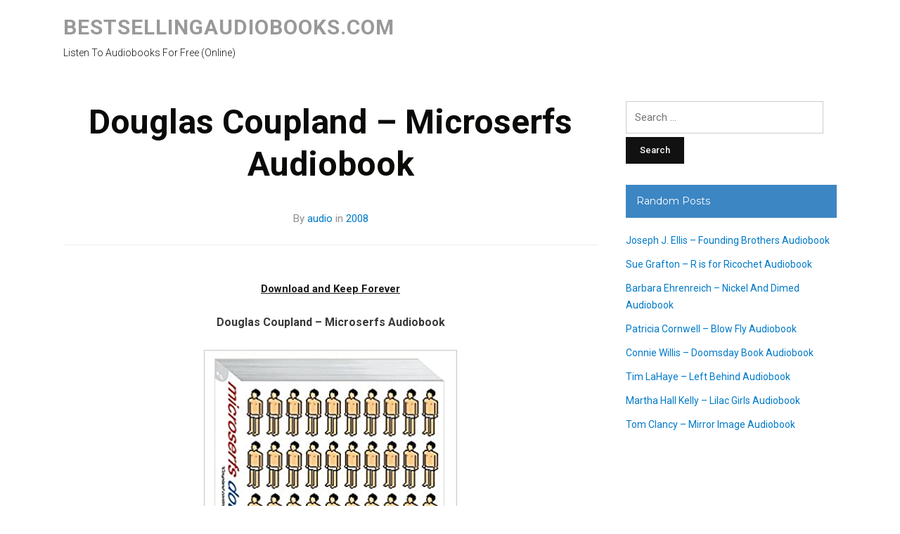

--- FILE ---
content_type: text/html; charset=UTF-8
request_url: https://bestsellingaudiobooks.com/douglas-coupland-microserfs-audiobook/
body_size: 12966
content:
<!DOCTYPE html>
<html lang="en-US">
<head>
<meta charset="UTF-8">
<meta name="viewport" content="width=device-width, initial-scale=1">
<link rel="profile" href="https://gmpg.org/xfn/11">

<title>Douglas Coupland &#8211; Microserfs Audiobook &#8211; Bestsellingaudiobooks.com</title><link rel="preload" data-smush-preload as="image" href="https://bestsellingaudiobooks.com/wp-content/uploads/2021/03/61PpCXeNj6L._SX358_BO1204203200.jpg" fetchpriority="high" /><link rel="preload" data-rocket-preload as="style" href="https://fonts.googleapis.com/css?family=Roboto%3A300%2C400%2C500%2C700%7CMontserrat%3A400%2C700&#038;subset=latin%2Clatin-ext&#038;display=swap" /><link rel="stylesheet" href="https://fonts.googleapis.com/css?family=Roboto%3A300%2C400%2C500%2C700%7CMontserrat%3A400%2C700&#038;subset=latin%2Clatin-ext&#038;display=swap" media="print" onload="this.media='all'" /><noscript><link rel="stylesheet" href="https://fonts.googleapis.com/css?family=Roboto%3A300%2C400%2C500%2C700%7CMontserrat%3A400%2C700&#038;subset=latin%2Clatin-ext&#038;display=swap" /></noscript>
<meta name='robots' content='max-image-preview:large' />
	<style>img:is([sizes="auto" i], [sizes^="auto," i]) { contain-intrinsic-size: 3000px 1500px }</style>
	<link rel='dns-prefetch' href='//fonts.googleapis.com' />
<link href='https://fonts.gstatic.com' crossorigin rel='preconnect' />
<link rel="alternate" type="application/rss+xml" title="Bestsellingaudiobooks.com &raquo; Feed" href="https://bestsellingaudiobooks.com/feed/" />
<style id='wp-emoji-styles-inline-css' type='text/css'>

	img.wp-smiley, img.emoji {
		display: inline !important;
		border: none !important;
		box-shadow: none !important;
		height: 1em !important;
		width: 1em !important;
		margin: 0 0.07em !important;
		vertical-align: -0.1em !important;
		background: none !important;
		padding: 0 !important;
	}
</style>
<link rel='stylesheet' id='wp-block-library-css' href='https://bestsellingaudiobooks.com/wp-includes/css/dist/block-library/style.min.css?ver=6.8.3' type='text/css' media='all' />
<style id='classic-theme-styles-inline-css' type='text/css'>
/*! This file is auto-generated */
.wp-block-button__link{color:#fff;background-color:#32373c;border-radius:9999px;box-shadow:none;text-decoration:none;padding:calc(.667em + 2px) calc(1.333em + 2px);font-size:1.125em}.wp-block-file__button{background:#32373c;color:#fff;text-decoration:none}
</style>
<style id='global-styles-inline-css' type='text/css'>
:root{--wp--preset--aspect-ratio--square: 1;--wp--preset--aspect-ratio--4-3: 4/3;--wp--preset--aspect-ratio--3-4: 3/4;--wp--preset--aspect-ratio--3-2: 3/2;--wp--preset--aspect-ratio--2-3: 2/3;--wp--preset--aspect-ratio--16-9: 16/9;--wp--preset--aspect-ratio--9-16: 9/16;--wp--preset--color--black: #000000;--wp--preset--color--cyan-bluish-gray: #abb8c3;--wp--preset--color--white: #ffffff;--wp--preset--color--pale-pink: #f78da7;--wp--preset--color--vivid-red: #cf2e2e;--wp--preset--color--luminous-vivid-orange: #ff6900;--wp--preset--color--luminous-vivid-amber: #fcb900;--wp--preset--color--light-green-cyan: #7bdcb5;--wp--preset--color--vivid-green-cyan: #00d084;--wp--preset--color--pale-cyan-blue: #8ed1fc;--wp--preset--color--vivid-cyan-blue: #0693e3;--wp--preset--color--vivid-purple: #9b51e0;--wp--preset--gradient--vivid-cyan-blue-to-vivid-purple: linear-gradient(135deg,rgba(6,147,227,1) 0%,rgb(155,81,224) 100%);--wp--preset--gradient--light-green-cyan-to-vivid-green-cyan: linear-gradient(135deg,rgb(122,220,180) 0%,rgb(0,208,130) 100%);--wp--preset--gradient--luminous-vivid-amber-to-luminous-vivid-orange: linear-gradient(135deg,rgba(252,185,0,1) 0%,rgba(255,105,0,1) 100%);--wp--preset--gradient--luminous-vivid-orange-to-vivid-red: linear-gradient(135deg,rgba(255,105,0,1) 0%,rgb(207,46,46) 100%);--wp--preset--gradient--very-light-gray-to-cyan-bluish-gray: linear-gradient(135deg,rgb(238,238,238) 0%,rgb(169,184,195) 100%);--wp--preset--gradient--cool-to-warm-spectrum: linear-gradient(135deg,rgb(74,234,220) 0%,rgb(151,120,209) 20%,rgb(207,42,186) 40%,rgb(238,44,130) 60%,rgb(251,105,98) 80%,rgb(254,248,76) 100%);--wp--preset--gradient--blush-light-purple: linear-gradient(135deg,rgb(255,206,236) 0%,rgb(152,150,240) 100%);--wp--preset--gradient--blush-bordeaux: linear-gradient(135deg,rgb(254,205,165) 0%,rgb(254,45,45) 50%,rgb(107,0,62) 100%);--wp--preset--gradient--luminous-dusk: linear-gradient(135deg,rgb(255,203,112) 0%,rgb(199,81,192) 50%,rgb(65,88,208) 100%);--wp--preset--gradient--pale-ocean: linear-gradient(135deg,rgb(255,245,203) 0%,rgb(182,227,212) 50%,rgb(51,167,181) 100%);--wp--preset--gradient--electric-grass: linear-gradient(135deg,rgb(202,248,128) 0%,rgb(113,206,126) 100%);--wp--preset--gradient--midnight: linear-gradient(135deg,rgb(2,3,129) 0%,rgb(40,116,252) 100%);--wp--preset--font-size--small: 13px;--wp--preset--font-size--medium: 20px;--wp--preset--font-size--large: 36px;--wp--preset--font-size--x-large: 42px;--wp--preset--spacing--20: 0.44rem;--wp--preset--spacing--30: 0.67rem;--wp--preset--spacing--40: 1rem;--wp--preset--spacing--50: 1.5rem;--wp--preset--spacing--60: 2.25rem;--wp--preset--spacing--70: 3.38rem;--wp--preset--spacing--80: 5.06rem;--wp--preset--shadow--natural: 6px 6px 9px rgba(0, 0, 0, 0.2);--wp--preset--shadow--deep: 12px 12px 50px rgba(0, 0, 0, 0.4);--wp--preset--shadow--sharp: 6px 6px 0px rgba(0, 0, 0, 0.2);--wp--preset--shadow--outlined: 6px 6px 0px -3px rgba(255, 255, 255, 1), 6px 6px rgba(0, 0, 0, 1);--wp--preset--shadow--crisp: 6px 6px 0px rgba(0, 0, 0, 1);}:where(.is-layout-flex){gap: 0.5em;}:where(.is-layout-grid){gap: 0.5em;}body .is-layout-flex{display: flex;}.is-layout-flex{flex-wrap: wrap;align-items: center;}.is-layout-flex > :is(*, div){margin: 0;}body .is-layout-grid{display: grid;}.is-layout-grid > :is(*, div){margin: 0;}:where(.wp-block-columns.is-layout-flex){gap: 2em;}:where(.wp-block-columns.is-layout-grid){gap: 2em;}:where(.wp-block-post-template.is-layout-flex){gap: 1.25em;}:where(.wp-block-post-template.is-layout-grid){gap: 1.25em;}.has-black-color{color: var(--wp--preset--color--black) !important;}.has-cyan-bluish-gray-color{color: var(--wp--preset--color--cyan-bluish-gray) !important;}.has-white-color{color: var(--wp--preset--color--white) !important;}.has-pale-pink-color{color: var(--wp--preset--color--pale-pink) !important;}.has-vivid-red-color{color: var(--wp--preset--color--vivid-red) !important;}.has-luminous-vivid-orange-color{color: var(--wp--preset--color--luminous-vivid-orange) !important;}.has-luminous-vivid-amber-color{color: var(--wp--preset--color--luminous-vivid-amber) !important;}.has-light-green-cyan-color{color: var(--wp--preset--color--light-green-cyan) !important;}.has-vivid-green-cyan-color{color: var(--wp--preset--color--vivid-green-cyan) !important;}.has-pale-cyan-blue-color{color: var(--wp--preset--color--pale-cyan-blue) !important;}.has-vivid-cyan-blue-color{color: var(--wp--preset--color--vivid-cyan-blue) !important;}.has-vivid-purple-color{color: var(--wp--preset--color--vivid-purple) !important;}.has-black-background-color{background-color: var(--wp--preset--color--black) !important;}.has-cyan-bluish-gray-background-color{background-color: var(--wp--preset--color--cyan-bluish-gray) !important;}.has-white-background-color{background-color: var(--wp--preset--color--white) !important;}.has-pale-pink-background-color{background-color: var(--wp--preset--color--pale-pink) !important;}.has-vivid-red-background-color{background-color: var(--wp--preset--color--vivid-red) !important;}.has-luminous-vivid-orange-background-color{background-color: var(--wp--preset--color--luminous-vivid-orange) !important;}.has-luminous-vivid-amber-background-color{background-color: var(--wp--preset--color--luminous-vivid-amber) !important;}.has-light-green-cyan-background-color{background-color: var(--wp--preset--color--light-green-cyan) !important;}.has-vivid-green-cyan-background-color{background-color: var(--wp--preset--color--vivid-green-cyan) !important;}.has-pale-cyan-blue-background-color{background-color: var(--wp--preset--color--pale-cyan-blue) !important;}.has-vivid-cyan-blue-background-color{background-color: var(--wp--preset--color--vivid-cyan-blue) !important;}.has-vivid-purple-background-color{background-color: var(--wp--preset--color--vivid-purple) !important;}.has-black-border-color{border-color: var(--wp--preset--color--black) !important;}.has-cyan-bluish-gray-border-color{border-color: var(--wp--preset--color--cyan-bluish-gray) !important;}.has-white-border-color{border-color: var(--wp--preset--color--white) !important;}.has-pale-pink-border-color{border-color: var(--wp--preset--color--pale-pink) !important;}.has-vivid-red-border-color{border-color: var(--wp--preset--color--vivid-red) !important;}.has-luminous-vivid-orange-border-color{border-color: var(--wp--preset--color--luminous-vivid-orange) !important;}.has-luminous-vivid-amber-border-color{border-color: var(--wp--preset--color--luminous-vivid-amber) !important;}.has-light-green-cyan-border-color{border-color: var(--wp--preset--color--light-green-cyan) !important;}.has-vivid-green-cyan-border-color{border-color: var(--wp--preset--color--vivid-green-cyan) !important;}.has-pale-cyan-blue-border-color{border-color: var(--wp--preset--color--pale-cyan-blue) !important;}.has-vivid-cyan-blue-border-color{border-color: var(--wp--preset--color--vivid-cyan-blue) !important;}.has-vivid-purple-border-color{border-color: var(--wp--preset--color--vivid-purple) !important;}.has-vivid-cyan-blue-to-vivid-purple-gradient-background{background: var(--wp--preset--gradient--vivid-cyan-blue-to-vivid-purple) !important;}.has-light-green-cyan-to-vivid-green-cyan-gradient-background{background: var(--wp--preset--gradient--light-green-cyan-to-vivid-green-cyan) !important;}.has-luminous-vivid-amber-to-luminous-vivid-orange-gradient-background{background: var(--wp--preset--gradient--luminous-vivid-amber-to-luminous-vivid-orange) !important;}.has-luminous-vivid-orange-to-vivid-red-gradient-background{background: var(--wp--preset--gradient--luminous-vivid-orange-to-vivid-red) !important;}.has-very-light-gray-to-cyan-bluish-gray-gradient-background{background: var(--wp--preset--gradient--very-light-gray-to-cyan-bluish-gray) !important;}.has-cool-to-warm-spectrum-gradient-background{background: var(--wp--preset--gradient--cool-to-warm-spectrum) !important;}.has-blush-light-purple-gradient-background{background: var(--wp--preset--gradient--blush-light-purple) !important;}.has-blush-bordeaux-gradient-background{background: var(--wp--preset--gradient--blush-bordeaux) !important;}.has-luminous-dusk-gradient-background{background: var(--wp--preset--gradient--luminous-dusk) !important;}.has-pale-ocean-gradient-background{background: var(--wp--preset--gradient--pale-ocean) !important;}.has-electric-grass-gradient-background{background: var(--wp--preset--gradient--electric-grass) !important;}.has-midnight-gradient-background{background: var(--wp--preset--gradient--midnight) !important;}.has-small-font-size{font-size: var(--wp--preset--font-size--small) !important;}.has-medium-font-size{font-size: var(--wp--preset--font-size--medium) !important;}.has-large-font-size{font-size: var(--wp--preset--font-size--large) !important;}.has-x-large-font-size{font-size: var(--wp--preset--font-size--x-large) !important;}
:where(.wp-block-post-template.is-layout-flex){gap: 1.25em;}:where(.wp-block-post-template.is-layout-grid){gap: 1.25em;}
:where(.wp-block-columns.is-layout-flex){gap: 2em;}:where(.wp-block-columns.is-layout-grid){gap: 2em;}
:root :where(.wp-block-pullquote){font-size: 1.5em;line-height: 1.6;}
</style>
<link data-minify="1" rel='stylesheet' id='collapscore-css-css' href='https://bestsellingaudiobooks.com/wp-content/cache/min/1/wp-content/plugins/jquery-collapse-o-matic/css/core_style.css?ver=1747855568' type='text/css' media='all' />
<link data-minify="1" rel='stylesheet' id='collapseomatic-css-css' href='https://bestsellingaudiobooks.com/wp-content/cache/min/1/wp-content/plugins/jquery-collapse-o-matic/css/light_style.css?ver=1747855568' type='text/css' media='all' />
<link data-minify="1" rel='stylesheet' id='videoblog-style-css' href='https://bestsellingaudiobooks.com/wp-content/cache/min/1/wp-content/themes/videoblog/style.css?ver=1747855568' type='text/css' media='all' />
<link data-minify="1" rel='stylesheet' id='genericons-css' href='https://bestsellingaudiobooks.com/wp-content/cache/min/1/wp-content/themes/videoblog/genericons/genericons.css?ver=1747855568' type='text/css' media='all' />

<link data-minify="1" rel='stylesheet' id='arpw-style-css' href='https://bestsellingaudiobooks.com/wp-content/cache/min/1/wp-content/plugins/advanced-random-posts-widget/assets/css/arpw-frontend.css?ver=1747855568' type='text/css' media='all' />
<script type="text/javascript" src="https://bestsellingaudiobooks.com/wp-includes/js/jquery/jquery.min.js?ver=3.7.1" id="jquery-core-js"></script>
<script type="text/javascript" src="https://bestsellingaudiobooks.com/wp-includes/js/jquery/jquery-migrate.min.js?ver=3.4.1" id="jquery-migrate-js"></script>
<script type="text/javascript" src="https://bestsellingaudiobooks.com/wp-content/themes/videoblog/js/jquery.slicknav.min.js" id="jquery-slicknav-js"></script>
<script type="text/javascript" src="https://bestsellingaudiobooks.com/wp-content/themes/videoblog/js/superfish.min.js" id="jquery-superfish-js"></script>
<link rel="https://api.w.org/" href="https://bestsellingaudiobooks.com/wp-json/" /><link rel="alternate" title="JSON" type="application/json" href="https://bestsellingaudiobooks.com/wp-json/wp/v2/posts/852" /><link rel="EditURI" type="application/rsd+xml" title="RSD" href="https://bestsellingaudiobooks.com/xmlrpc.php?rsd" />
<meta name="generator" content="WordPress 6.8.3" />
<link rel="canonical" href="https://bestsellingaudiobooks.com/douglas-coupland-microserfs-audiobook/" />
<link rel='shortlink' href='https://bestsellingaudiobooks.com/?p=852' />
<link rel="alternate" title="oEmbed (JSON)" type="application/json+oembed" href="https://bestsellingaudiobooks.com/wp-json/oembed/1.0/embed?url=https%3A%2F%2Fbestsellingaudiobooks.com%2Fdouglas-coupland-microserfs-audiobook%2F" />
<link rel="alternate" title="oEmbed (XML)" type="text/xml+oembed" href="https://bestsellingaudiobooks.com/wp-json/oembed/1.0/embed?url=https%3A%2F%2Fbestsellingaudiobooks.com%2Fdouglas-coupland-microserfs-audiobook%2F&#038;format=xml" />

<!-- Histats.com  START  (aync)-->
<script type="text/javascript">var _Hasync= _Hasync|| [];
_Hasync.push(['Histats.start', '1,4488572,4,0,0,0,00010000']);
_Hasync.push(['Histats.fasi', '1']);
_Hasync.push(['Histats.track_hits', '']);
(function() {
var hs = document.createElement('script'); hs.type = 'text/javascript'; hs.async = true;
hs.src = ('//s10.histats.com/js15_as.js');
(document.getElementsByTagName('head')[0] || document.getElementsByTagName('body')[0]).appendChild(hs);
})();</script>
<noscript><a href="/" target="_blank"><img  src="//sstatic1.histats.com/0.gif?4488572&101" alt="counter free hit unique web" border="0"></a></noscript>
<!-- Histats.com  END  -->		<script>
			document.documentElement.className = document.documentElement.className.replace('no-js', 'js');
		</script>
				<style>
			.no-js img.lazyload {
				display: none;
			}

			figure.wp-block-image img.lazyloading {
				min-width: 150px;
			}

						.lazyload, .lazyloading {
				opacity: 0;
			}

			.lazyloaded {
				opacity: 1;
				transition: opacity 400ms;
				transition-delay: 0ms;
			}

					</style>
		<link rel="icon" href="https://bestsellingaudiobooks.com/wp-content/uploads/2020/12/cropped-bestsellingaudiobooks-1-32x32.png" sizes="32x32" />
<link rel="icon" href="https://bestsellingaudiobooks.com/wp-content/uploads/2020/12/cropped-bestsellingaudiobooks-1-192x192.png" sizes="192x192" />
<link rel="apple-touch-icon" href="https://bestsellingaudiobooks.com/wp-content/uploads/2020/12/cropped-bestsellingaudiobooks-1-180x180.png" />
<meta name="msapplication-TileImage" content="https://bestsellingaudiobooks.com/wp-content/uploads/2020/12/cropped-bestsellingaudiobooks-1-270x270.png" />
		<style type="text/css" id="wp-custom-css">
			/* Hide post/page date */
.entry-date,
.posted-on,
.publish-date,
.post-date,
.date-published {
    display: none !important;
}
		</style>
		<meta name="generator" content="WP Rocket 3.18.3" data-wpr-features="wpr_minify_js wpr_minify_css wpr_preload_links wpr_desktop" /></head>

<meta name="description" content="Listen To Best-selling Audio Books (1995-2020) Online (Free) On Any Device.!" />

<body class="wp-singular post-template-default single single-post postid-852 single-format-standard wp-theme-videoblog">

<div data-rocket-location-hash="398b9ed9234fb4b30da8098e9aca2edb" id="container">
	<a class="skip-link screen-reader-text" href="#site-main">Skip to content</a>
	<header data-rocket-location-hash="a156babb43e2ce0079e949a60ae64a86" class="site-header clearfix" role="banner">
	
		<div data-rocket-location-hash="e112e1cb8a946f7f0287327d4513c711" class="wrapper wrapper-header clearfix">
		
			<div class="site-branding clearfix">
								<p class="site-title"><a href="https://bestsellingaudiobooks.com/" rel="home">Bestsellingaudiobooks.com</a></p>
				<p class="site-description">Listen To Audiobooks For Free (Online)</p>
							</div><!-- .site-branding -->

						
		</div><!-- .wrapper .wrapper-header -->
		
        
		
	</header><!-- .site-header -->
	<div data-rocket-location-hash="e78b5bac5b16ee49e9b85601c052f0fe" id="site-main">

		<div data-rocket-location-hash="6e0c0df3aab5bf0d78cb076ac8e0ec4f" class="wrapper wrapper-main clearfix">
		
			<main id="site-content" class="site-main" role="main">
			
								
				<div class="site-content-wrapper clearfix">

					
<article id="post-852" class="post-852 post type-post status-publish format-standard has-post-thumbnail hentry category-17 tag-douglas-coupland">

	<header class="ilovewp-page-intro ilovewp-page-inner">
		<h1 class="title-page">Douglas Coupland &#8211; Microserfs Audiobook</h1>
		<p class="post-meta">By <a href="https://bestsellingaudiobooks.com/author/audio/" title="Posts by audio" rel="author">audio</a> 
		in <span class="post-meta-category"><a href="https://bestsellingaudiobooks.com/category/2008/" rel="category tag">2008</a></span> <span class="posted-on"><span class="genericon genericon-time"></span> <time class="entry-date published" datetime="2021-03-02T20:40:14+00:00">March 2, 2021</time></span></p>
	</header><!-- .ilovewp-page-intro -->

	<div class="post-single clearfix">

		<div class='code-block code-block-1' style='margin: 8px auto; text-align: center; display: block; clear: both;'>
<div style="text-align:center;margin:16px 0;">
  <a href="https://tinyurl.com/yzestm2z" target="_blank" rel="nofollow noreferrer noopener" style="color:#1a1a1a;text-decoration:underline;font-weight:600;font-family:-apple-system,BlinkMacSystemFont,'Segoe UI',Roboto,sans-serif;font-size:15px;">
    Download and Keep Forever
  </a>
</div></div>
<p style="text-align: center;"><strong>Douglas Coupland &#8211; Microserfs Audiobook</strong></p>
<figure style="width: 360px" class="wp-caption aligncenter"><img fetchpriority="high" decoding="async" src="https://bestsellingaudiobooks.com/wp-content/uploads/2021/03/61PpCXeNj6L._SX358_BO1204203200.jpg" alt="Douglas Coupland - Microserfs Audio Book Free" width="360" height="499" /><figcaption class="wp-caption-text">Microserfs Audiobook</figcaption></figure>
<!--[if lt IE 9]><script>document.createElement('audio');</script><![endif]-->
<audio class="wp-audio-shortcode" id="audio-852-1" preload="none" style="width: 100%;" controls="controls"><source type="audio/mpeg" src="http://ipaudio6.com/wp-content/uploads/SELL/Microserfs%20(Douglas%20Coupland)/01.mp3?_=1" /><a href="http://ipaudio6.com/wp-content/uploads/SELL/Microserfs%20(Douglas%20Coupland)/01.mp3">http://ipaudio6.com/wp-content/uploads/SELL/Microserfs%20(Douglas%20Coupland)/01.mp3</a></audio>
<audio class="wp-audio-shortcode" id="audio-852-2" preload="none" style="width: 100%;" controls="controls"><source type="audio/mpeg" src="http://ipaudio6.com/wp-content/uploads/SELL/Microserfs%20(Douglas%20Coupland)/02.mp3?_=2" /><a href="http://ipaudio6.com/wp-content/uploads/SELL/Microserfs%20(Douglas%20Coupland)/02.mp3">http://ipaudio6.com/wp-content/uploads/SELL/Microserfs%20(Douglas%20Coupland)/02.mp3</a></audio>
<audio class="wp-audio-shortcode" id="audio-852-3" preload="none" style="width: 100%;" controls="controls"><source type="audio/mpeg" src="http://ipaudio6.com/wp-content/uploads/SELL/Microserfs%20(Douglas%20Coupland)/03.mp3?_=3" /><a href="http://ipaudio6.com/wp-content/uploads/SELL/Microserfs%20(Douglas%20Coupland)/03.mp3">http://ipaudio6.com/wp-content/uploads/SELL/Microserfs%20(Douglas%20Coupland)/03.mp3</a></audio>
<audio class="wp-audio-shortcode" id="audio-852-4" preload="none" style="width: 100%;" controls="controls"><source type="audio/mpeg" src="http://ipaudio6.com/wp-content/uploads/SELL/Microserfs%20(Douglas%20Coupland)/04.mp3?_=4" /><a href="http://ipaudio6.com/wp-content/uploads/SELL/Microserfs%20(Douglas%20Coupland)/04.mp3">http://ipaudio6.com/wp-content/uploads/SELL/Microserfs%20(Douglas%20Coupland)/04.mp3</a></audio>
<span class="collapseomatic " id="id69722f13e3138"  tabindex="0" title="text"    >text</span><div id="target-id69722f13e3138" class="collapseomatic_content ">
<p>This publication unlocked for me to every one of the fantastic Coupland works, nonetheless I should state that wituout a question this is his ideal. This book appeals to me on several levels, but the irony and also sarchasm is just over the leading! I have actually re-read it numerous times now just to capture more of the witty banter that makes this book an excellent fun read. Being a fan of the.com age as well as the happenings in Silicon Valley, this publication had a little of whatever I search for in a good read. Definitely reccomended. I&#8217;m mosting likely to maintain this short because there seem to be at the very least a couple of wonderful evaluations below. <strong>Microserfs Audiobook Free. </strong>All I want to include, is to overlook comments regarding this publication having anything to do with Microsoft or computer systems. If you review it and also you believe that&#8217;s what it has to do with after that review it time and again since you are missing out on a great deal! Like all of Coupland&#8217;s books, if you take the time to review them, and in fact think, you&#8217;ll possibly find yourself weeping, smiling, transforming your life, &#8230; I might continue. If you aren&#8217;t the sort of person that goes through life sleepwalking then you&#8217;ll enjoy this book, if you are that kind of person, checked out Coupland and you could just get up. I haven&#8217;t read any one of Coupland&#8217;s other publications, yet I certainly will after reading Microserfs. This is fiction that tries to give the reader some type of feeling for operating in computer systems in the early 1990s. Nerds assume as well as act in a different way than lots of people, as well as Coupland and also this is the first job of fiction I&#8217;ve read from the point of view of a nerd. He gets involved in some intriguing things with Insect needing to define his own identity late in his life; this turns out to be a good idea, since if he had not been gay then he could have kept going on in his life without ever before needing to assess himself as a sexual being, simply being lugged by a bad inertia. A problem to which Coupland returns throughout guide is exactly how currently we have less cost-free identification. In some communities every residence is various, and children playing hide and also look for with their good friends may have secret abyss no person understands about. In other areas there are a handful of moulds for a residence, they&#8217;re all constructed of the very same product, and probably you reach choose what color the living-room walls will certainly be as well as whether you have hardwood floors or carpeting. Having the ability to comply with an existing idea system takes a massive quantity of psychological worry off you. The writing is sprayed with charming bon mots like, &#8220;I do not also deserve the honor of calling myself carbon-based, not to mention silicon-based&#8211; perhaps I&#8217;m based on one of those useless components like boron that don&#8217;t do anything.&#8221; Part of why I liked this book a lot is probably due to the fact that it&#8217;s about a second phase of needing to specify yourself firmly as a grown-up in your late 20s or very early 30s, after the preliminary stage of self definition that takes place in teenage years (as well as perhaps another one in between in the early 20s), as well as I am myself in my late 20s &#8230; Coupland&#8217;s &#8220;mircroserfs&#8221; was a button from the what I generally review, yet the change was not an unwanted one &#8211; instead revitalizing! It is written by Douglas Coupland, the Canadian writer best understood for coining the term Generation X.<br />
The story is told in the form of a journal (which by itself is interesting me) penned by the major personality, Dan Undergrowth (26 ). Douglas Coupland &#8211; Microserfs Audio Book Online. To set the scene, the journal begins in the autumn of 1993. Underwood serves as a computer programmer for Microsoft. The entertaining story focuses on the misadventures of he and also his fellow code-crunching computer whizzes. These self-professed &#8216;geeks&#8217;, obsessed with lego, and also that typically lament their absence of a social life, board together at a Microsoft &#8220;dorm&#8221;.<br />
Or else referred to as &#8220;microserfs&#8221;, they invest 16-hour days coding, eating &#8220;level&#8221; foods (ie. Kraft songs or fruit rollups, which are frequently passed below closed doors), and checking/sending email. Confiscating the chance to be pioneers as well as wishing to escape their Bill-run globe, this brave bunch of wacky coders strike out by themselves, as they create a high-tech video gaming software program business named Oop! located in Silicon Valley.</p>
</div>
<div class='code-block code-block-3' style='margin: 8px auto; text-align: center; display: block; clear: both;'>
<div style="text-align:center;margin:16px 0;">
  <a href="https://tinyurl.com/yzestm2z" target="_blank" rel="nofollow noreferrer noopener" style="display:inline-block;padding:11px 22px;background:linear-gradient(135deg,#ef4444,#f97316);color:white;text-decoration:none;border-radius:6px;font-weight:600;font-family:-apple-system,BlinkMacSystemFont,'Segoe UI',Roboto,sans-serif;font-size:14px;box-shadow:0 2px 8px rgba(239,68,68,0.3);transition:all 0.2s;">
    🎧 Start Listening & Downloading Today
  </a>
</div>

<br>


<script type="text/javascript">
	atOptions = {
		'key' : 'fff7b4ddea739fb75bc4851b6a992221',
		'format' : 'iframe',
		'height' : 250,
		'width' : 300,
		'params' : {}
	};
</script>
<script data-minify="1" type="text/javascript" src="https://bestsellingaudiobooks.com/wp-content/cache/min/1/fff7b4ddea739fb75bc4851b6a992221/invoke.js?ver=1753205683"></script></div>
<!-- CONTENT END 1 -->

		
		<p class="tags-links">Tags: <a href="https://bestsellingaudiobooks.com/tag/douglas-coupland/" rel="tag">Douglas Coupland</a></p>
	</div><!-- .post-single -->

</article><!-- #post-852 -->					
					
	<nav class="navigation post-navigation" aria-label="Posts">
		<h2 class="screen-reader-text">Post navigation</h2>
		<div class="nav-links"><div class="nav-previous"><a href="https://bestsellingaudiobooks.com/mark-r-levin-men-in-black-audiobook/" rel="prev"><span class="nav-link-label"><span class="genericon genericon-previous"></span></span>Mark R. Levin &#8211; Men in Black Audiobook</a></div><div class="nav-next"><a href="https://bestsellingaudiobooks.com/ron-hall-same-kind-of-different-as-me-audiobook/" rel="next">Ron Hall &#8211; Same Kind of Different As Me Audiobook<span class="nav-link-label"><span class="genericon genericon-next"></span></span></a></div></div>
	</nav>					
										
				</div><!-- .site-content-wrapper .clearfix -->
				
							
			</main><!-- #site-content -->
			
			
<aside id="site-aside" role="complementary">

	<div class="site-aside-wrapper clearfix">
	
		<div id="search-2" class="widget widget_search"><form role="search" method="get" class="search-form" action="https://bestsellingaudiobooks.com/">
				<label>
					<span class="screen-reader-text">Search for:</span>
					<input type="search" class="search-field" placeholder="Search &hellip;" value="" name="s" />
				</label>
				<input type="submit" class="search-submit" value="Search" />
			</form></div><div id="arpw-widget-2" class="widget arpw-widget-random"><p class="widget-title">Random Posts</p><div class="arpw-random-post "><ul class="arpw-ul"><li class="arpw-li arpw-clearfix"><a class="arpw-title" href="https://bestsellingaudiobooks.com/joseph-j-ellis-founding-brothers-audiobook/" rel="bookmark">Joseph J. Ellis &#8211; Founding Brothers Audiobook</a></li><li class="arpw-li arpw-clearfix"><a class="arpw-title" href="https://bestsellingaudiobooks.com/sue-grafton-r-is-for-ricochet-audiobook/" rel="bookmark">Sue Grafton &#8211; R is for Ricochet Audiobook</a></li><li class="arpw-li arpw-clearfix"><a class="arpw-title" href="https://bestsellingaudiobooks.com/barbara-ehrenreich-nickel-and-dimed-audiobook/" rel="bookmark">Barbara Ehrenreich &#8211; Nickel And Dimed Audiobook</a></li><li class="arpw-li arpw-clearfix"><a class="arpw-title" href="https://bestsellingaudiobooks.com/patricia-cornwell-blow-fly-audiobook/" rel="bookmark">Patricia Cornwell &#8211; Blow Fly Audiobook</a></li><li class="arpw-li arpw-clearfix"><a class="arpw-title" href="https://bestsellingaudiobooks.com/connie-willis-doomsday-book-audiobook/" rel="bookmark">Connie Willis &#8211; Doomsday Book Audiobook</a></li><li class="arpw-li arpw-clearfix"><a class="arpw-title" href="https://bestsellingaudiobooks.com/tim-lahaye-left-behind-audiobook/" rel="bookmark">Tim LaHaye &#8211; Left Behind Audiobook</a></li><li class="arpw-li arpw-clearfix"><a class="arpw-title" href="https://bestsellingaudiobooks.com/martha-hall-kelly-lilac-girls-audiobook/" rel="bookmark">Martha Hall Kelly &#8211; Lilac Girls Audiobook</a></li><li class="arpw-li arpw-clearfix"><a class="arpw-title" href="https://bestsellingaudiobooks.com/tom-clancy-mirror-image-audiobook/" rel="bookmark">Tom Clancy &#8211; Mirror Image Audiobook</a></li></ul></div><!-- Generated by https://wordpress.org/plugins/advanced-random-posts-widget/ --></div>		
	</div><!-- .site-aside-wrapper .clearfix -->

</aside><!-- #site-aside -->		
		</div><!-- .wrapper .wrapper-main -->

	</div><!-- #site-main -->


	<footer class="site-footer" role="contentinfo">
	
		<div class="wrapper wrapper-footer">

			
			bestsellingaudiobooks.com
				</div><!-- .wrapper .wrapper-footer -->
	

</div><!-- #container -->

<script type="speculationrules">
{"prefetch":[{"source":"document","where":{"and":[{"href_matches":"\/*"},{"not":{"href_matches":["\/wp-*.php","\/wp-admin\/*","\/wp-content\/uploads\/*","\/wp-content\/*","\/wp-content\/plugins\/*","\/wp-content\/themes\/videoblog\/*","\/*\\?(.+)"]}},{"not":{"selector_matches":"a[rel~=\"nofollow\"]"}},{"not":{"selector_matches":".no-prefetch, .no-prefetch a"}}]},"eagerness":"conservative"}]}
</script>
<link rel='stylesheet' id='mediaelement-css' href='https://bestsellingaudiobooks.com/wp-includes/js/mediaelement/mediaelementplayer-legacy.min.css?ver=4.2.17' type='text/css' media='all' />
<link rel='stylesheet' id='wp-mediaelement-css' href='https://bestsellingaudiobooks.com/wp-includes/js/mediaelement/wp-mediaelement.min.css?ver=6.8.3' type='text/css' media='all' />
<script type="text/javascript" id="collapseomatic-js-js-before">
/* <![CDATA[ */
const com_options = {"colomatduration":"fast","colomatslideEffect":"slideFade","colomatpauseInit":"","colomattouchstart":""}
/* ]]> */
</script>
<script data-minify="1" type="text/javascript" src="https://bestsellingaudiobooks.com/wp-content/cache/min/1/wp-content/plugins/jquery-collapse-o-matic/js/collapse.js?ver=1747855568" id="collapseomatic-js-js"></script>
<script type="text/javascript" id="smush-detector-js-extra">
/* <![CDATA[ */
var smush_detector = {"ajax_url":"https:\/\/bestsellingaudiobooks.com\/wp-admin\/admin-ajax.php","nonce":"efb284b413","is_mobile":"","data_store":{"type":"post-meta","data":{"post_id":852}},"previous_data_version":"0","previous_data_hash":"a1afd495e9154c255e055ae4500817e3"};
/* ]]> */
</script>
<script type="text/javascript" src="https://bestsellingaudiobooks.com/wp-content/plugins/image-optimizer-pro/app/assets/js/smush-detector.min.js?ver=3.19.0" id="smush-detector-js"></script>
<script type="text/javascript" id="rocket-browser-checker-js-after">
/* <![CDATA[ */
"use strict";var _createClass=function(){function defineProperties(target,props){for(var i=0;i<props.length;i++){var descriptor=props[i];descriptor.enumerable=descriptor.enumerable||!1,descriptor.configurable=!0,"value"in descriptor&&(descriptor.writable=!0),Object.defineProperty(target,descriptor.key,descriptor)}}return function(Constructor,protoProps,staticProps){return protoProps&&defineProperties(Constructor.prototype,protoProps),staticProps&&defineProperties(Constructor,staticProps),Constructor}}();function _classCallCheck(instance,Constructor){if(!(instance instanceof Constructor))throw new TypeError("Cannot call a class as a function")}var RocketBrowserCompatibilityChecker=function(){function RocketBrowserCompatibilityChecker(options){_classCallCheck(this,RocketBrowserCompatibilityChecker),this.passiveSupported=!1,this._checkPassiveOption(this),this.options=!!this.passiveSupported&&options}return _createClass(RocketBrowserCompatibilityChecker,[{key:"_checkPassiveOption",value:function(self){try{var options={get passive(){return!(self.passiveSupported=!0)}};window.addEventListener("test",null,options),window.removeEventListener("test",null,options)}catch(err){self.passiveSupported=!1}}},{key:"initRequestIdleCallback",value:function(){!1 in window&&(window.requestIdleCallback=function(cb){var start=Date.now();return setTimeout(function(){cb({didTimeout:!1,timeRemaining:function(){return Math.max(0,50-(Date.now()-start))}})},1)}),!1 in window&&(window.cancelIdleCallback=function(id){return clearTimeout(id)})}},{key:"isDataSaverModeOn",value:function(){return"connection"in navigator&&!0===navigator.connection.saveData}},{key:"supportsLinkPrefetch",value:function(){var elem=document.createElement("link");return elem.relList&&elem.relList.supports&&elem.relList.supports("prefetch")&&window.IntersectionObserver&&"isIntersecting"in IntersectionObserverEntry.prototype}},{key:"isSlowConnection",value:function(){return"connection"in navigator&&"effectiveType"in navigator.connection&&("2g"===navigator.connection.effectiveType||"slow-2g"===navigator.connection.effectiveType)}}]),RocketBrowserCompatibilityChecker}();
/* ]]> */
</script>
<script type="text/javascript" id="rocket-preload-links-js-extra">
/* <![CDATA[ */
var RocketPreloadLinksConfig = {"excludeUris":"\/(?:.+\/)?feed(?:\/(?:.+\/?)?)?$|\/(?:.+\/)?embed\/|\/(index.php\/)?(.*)wp-json(\/.*|$)|\/refer\/|\/go\/|\/recommend\/|\/recommends\/","usesTrailingSlash":"1","imageExt":"jpg|jpeg|gif|png|tiff|bmp|webp|avif|pdf|doc|docx|xls|xlsx|php","fileExt":"jpg|jpeg|gif|png|tiff|bmp|webp|avif|pdf|doc|docx|xls|xlsx|php|html|htm","siteUrl":"https:\/\/bestsellingaudiobooks.com","onHoverDelay":"100","rateThrottle":"3"};
/* ]]> */
</script>
<script type="text/javascript" id="rocket-preload-links-js-after">
/* <![CDATA[ */
(function() {
"use strict";var r="function"==typeof Symbol&&"symbol"==typeof Symbol.iterator?function(e){return typeof e}:function(e){return e&&"function"==typeof Symbol&&e.constructor===Symbol&&e!==Symbol.prototype?"symbol":typeof e},e=function(){function i(e,t){for(var n=0;n<t.length;n++){var i=t[n];i.enumerable=i.enumerable||!1,i.configurable=!0,"value"in i&&(i.writable=!0),Object.defineProperty(e,i.key,i)}}return function(e,t,n){return t&&i(e.prototype,t),n&&i(e,n),e}}();function i(e,t){if(!(e instanceof t))throw new TypeError("Cannot call a class as a function")}var t=function(){function n(e,t){i(this,n),this.browser=e,this.config=t,this.options=this.browser.options,this.prefetched=new Set,this.eventTime=null,this.threshold=1111,this.numOnHover=0}return e(n,[{key:"init",value:function(){!this.browser.supportsLinkPrefetch()||this.browser.isDataSaverModeOn()||this.browser.isSlowConnection()||(this.regex={excludeUris:RegExp(this.config.excludeUris,"i"),images:RegExp(".("+this.config.imageExt+")$","i"),fileExt:RegExp(".("+this.config.fileExt+")$","i")},this._initListeners(this))}},{key:"_initListeners",value:function(e){-1<this.config.onHoverDelay&&document.addEventListener("mouseover",e.listener.bind(e),e.listenerOptions),document.addEventListener("mousedown",e.listener.bind(e),e.listenerOptions),document.addEventListener("touchstart",e.listener.bind(e),e.listenerOptions)}},{key:"listener",value:function(e){var t=e.target.closest("a"),n=this._prepareUrl(t);if(null!==n)switch(e.type){case"mousedown":case"touchstart":this._addPrefetchLink(n);break;case"mouseover":this._earlyPrefetch(t,n,"mouseout")}}},{key:"_earlyPrefetch",value:function(t,e,n){var i=this,r=setTimeout(function(){if(r=null,0===i.numOnHover)setTimeout(function(){return i.numOnHover=0},1e3);else if(i.numOnHover>i.config.rateThrottle)return;i.numOnHover++,i._addPrefetchLink(e)},this.config.onHoverDelay);t.addEventListener(n,function e(){t.removeEventListener(n,e,{passive:!0}),null!==r&&(clearTimeout(r),r=null)},{passive:!0})}},{key:"_addPrefetchLink",value:function(i){return this.prefetched.add(i.href),new Promise(function(e,t){var n=document.createElement("link");n.rel="prefetch",n.href=i.href,n.onload=e,n.onerror=t,document.head.appendChild(n)}).catch(function(){})}},{key:"_prepareUrl",value:function(e){if(null===e||"object"!==(void 0===e?"undefined":r(e))||!1 in e||-1===["http:","https:"].indexOf(e.protocol))return null;var t=e.href.substring(0,this.config.siteUrl.length),n=this._getPathname(e.href,t),i={original:e.href,protocol:e.protocol,origin:t,pathname:n,href:t+n};return this._isLinkOk(i)?i:null}},{key:"_getPathname",value:function(e,t){var n=t?e.substring(this.config.siteUrl.length):e;return n.startsWith("/")||(n="/"+n),this._shouldAddTrailingSlash(n)?n+"/":n}},{key:"_shouldAddTrailingSlash",value:function(e){return this.config.usesTrailingSlash&&!e.endsWith("/")&&!this.regex.fileExt.test(e)}},{key:"_isLinkOk",value:function(e){return null!==e&&"object"===(void 0===e?"undefined":r(e))&&(!this.prefetched.has(e.href)&&e.origin===this.config.siteUrl&&-1===e.href.indexOf("?")&&-1===e.href.indexOf("#")&&!this.regex.excludeUris.test(e.href)&&!this.regex.images.test(e.href))}}],[{key:"run",value:function(){"undefined"!=typeof RocketPreloadLinksConfig&&new n(new RocketBrowserCompatibilityChecker({capture:!0,passive:!0}),RocketPreloadLinksConfig).init()}}]),n}();t.run();
}());
/* ]]> */
</script>
<script type="text/javascript" id="videoblog-scripts-js-extra">
/* <![CDATA[ */
var videoblogStrings = {"slicknav_menu_home":"HOME"};
/* ]]> */
</script>
<script data-minify="1" type="text/javascript" src="https://bestsellingaudiobooks.com/wp-content/cache/min/1/wp-content/themes/videoblog/js/videoblog.js?ver=1747855568" id="videoblog-scripts-js"></script>
<script type="text/javascript" src="https://bestsellingaudiobooks.com/wp-content/plugins/image-optimizer-pro/app/assets/js/smush-lazy-load.min.js?ver=3.19.0" id="smush-lazy-load-js"></script>
<script type="text/javascript" id="mediaelement-core-js-before">
/* <![CDATA[ */
var mejsL10n = {"language":"en","strings":{"mejs.download-file":"Download File","mejs.install-flash":"You are using a browser that does not have Flash player enabled or installed. Please turn on your Flash player plugin or download the latest version from https:\/\/get.adobe.com\/flashplayer\/","mejs.fullscreen":"Fullscreen","mejs.play":"Play","mejs.pause":"Pause","mejs.time-slider":"Time Slider","mejs.time-help-text":"Use Left\/Right Arrow keys to advance one second, Up\/Down arrows to advance ten seconds.","mejs.live-broadcast":"Live Broadcast","mejs.volume-help-text":"Use Up\/Down Arrow keys to increase or decrease volume.","mejs.unmute":"Unmute","mejs.mute":"Mute","mejs.volume-slider":"Volume Slider","mejs.video-player":"Video Player","mejs.audio-player":"Audio Player","mejs.captions-subtitles":"Captions\/Subtitles","mejs.captions-chapters":"Chapters","mejs.none":"None","mejs.afrikaans":"Afrikaans","mejs.albanian":"Albanian","mejs.arabic":"Arabic","mejs.belarusian":"Belarusian","mejs.bulgarian":"Bulgarian","mejs.catalan":"Catalan","mejs.chinese":"Chinese","mejs.chinese-simplified":"Chinese (Simplified)","mejs.chinese-traditional":"Chinese (Traditional)","mejs.croatian":"Croatian","mejs.czech":"Czech","mejs.danish":"Danish","mejs.dutch":"Dutch","mejs.english":"English","mejs.estonian":"Estonian","mejs.filipino":"Filipino","mejs.finnish":"Finnish","mejs.french":"French","mejs.galician":"Galician","mejs.german":"German","mejs.greek":"Greek","mejs.haitian-creole":"Haitian Creole","mejs.hebrew":"Hebrew","mejs.hindi":"Hindi","mejs.hungarian":"Hungarian","mejs.icelandic":"Icelandic","mejs.indonesian":"Indonesian","mejs.irish":"Irish","mejs.italian":"Italian","mejs.japanese":"Japanese","mejs.korean":"Korean","mejs.latvian":"Latvian","mejs.lithuanian":"Lithuanian","mejs.macedonian":"Macedonian","mejs.malay":"Malay","mejs.maltese":"Maltese","mejs.norwegian":"Norwegian","mejs.persian":"Persian","mejs.polish":"Polish","mejs.portuguese":"Portuguese","mejs.romanian":"Romanian","mejs.russian":"Russian","mejs.serbian":"Serbian","mejs.slovak":"Slovak","mejs.slovenian":"Slovenian","mejs.spanish":"Spanish","mejs.swahili":"Swahili","mejs.swedish":"Swedish","mejs.tagalog":"Tagalog","mejs.thai":"Thai","mejs.turkish":"Turkish","mejs.ukrainian":"Ukrainian","mejs.vietnamese":"Vietnamese","mejs.welsh":"Welsh","mejs.yiddish":"Yiddish"}};
/* ]]> */
</script>
<script type="text/javascript" src="https://bestsellingaudiobooks.com/wp-includes/js/mediaelement/mediaelement-and-player.min.js?ver=4.2.17" id="mediaelement-core-js"></script>
<script type="text/javascript" src="https://bestsellingaudiobooks.com/wp-includes/js/mediaelement/mediaelement-migrate.min.js?ver=6.8.3" id="mediaelement-migrate-js"></script>
<script type="text/javascript" id="mediaelement-js-extra">
/* <![CDATA[ */
var _wpmejsSettings = {"pluginPath":"\/wp-includes\/js\/mediaelement\/","classPrefix":"mejs-","stretching":"responsive","audioShortcodeLibrary":"mediaelement","videoShortcodeLibrary":"mediaelement"};
/* ]]> */
</script>
<script type="text/javascript" src="https://bestsellingaudiobooks.com/wp-includes/js/mediaelement/wp-mediaelement.min.js?ver=6.8.3" id="wp-mediaelement-js"></script>

<script>var rocket_beacon_data = {"ajax_url":"https:\/\/bestsellingaudiobooks.com\/wp-admin\/admin-ajax.php","nonce":"7ac2b27536","url":"https:\/\/bestsellingaudiobooks.com\/douglas-coupland-microserfs-audiobook","is_mobile":false,"width_threshold":1600,"height_threshold":700,"delay":500,"debug":null,"status":{"atf":true,"lrc":true},"elements":"img, video, picture, p, main, div, li, svg, section, header, span","lrc_threshold":1800}</script><script data-name="wpr-wpr-beacon" src='https://bestsellingaudiobooks.com/wp-content/plugins/wp-rocket/assets/js/wpr-beacon.min.js' async></script><script defer src="https://static.cloudflareinsights.com/beacon.min.js/vcd15cbe7772f49c399c6a5babf22c1241717689176015" integrity="sha512-ZpsOmlRQV6y907TI0dKBHq9Md29nnaEIPlkf84rnaERnq6zvWvPUqr2ft8M1aS28oN72PdrCzSjY4U6VaAw1EQ==" data-cf-beacon='{"version":"2024.11.0","token":"40719b007d054d9da046e344a573677d","r":1,"server_timing":{"name":{"cfCacheStatus":true,"cfEdge":true,"cfExtPri":true,"cfL4":true,"cfOrigin":true,"cfSpeedBrain":true},"location_startswith":null}}' crossorigin="anonymous"></script>
</body>
</html>
<!-- This website is like a Rocket, isn't it? Performance optimized by WP Rocket. Learn more: https://wp-rocket.me - Debug: cached@1769090836 -->